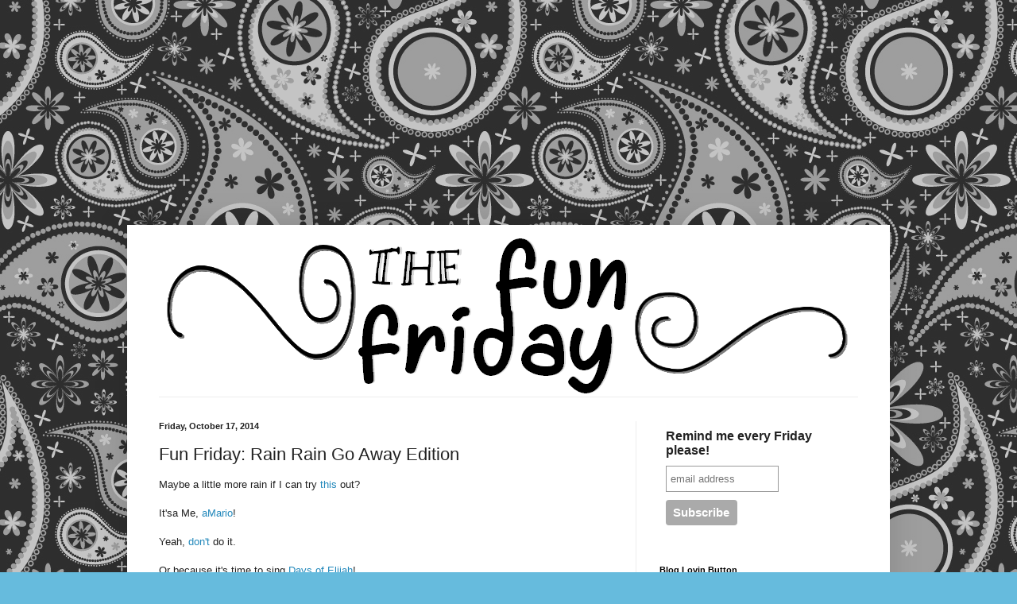

--- FILE ---
content_type: text/html; charset=utf-8
request_url: https://www.google.com/recaptcha/api2/aframe
body_size: 267
content:
<!DOCTYPE HTML><html><head><meta http-equiv="content-type" content="text/html; charset=UTF-8"></head><body><script nonce="iQ4UBfxZbbGDG-STT7EKng">/** Anti-fraud and anti-abuse applications only. See google.com/recaptcha */ try{var clients={'sodar':'https://pagead2.googlesyndication.com/pagead/sodar?'};window.addEventListener("message",function(a){try{if(a.source===window.parent){var b=JSON.parse(a.data);var c=clients[b['id']];if(c){var d=document.createElement('img');d.src=c+b['params']+'&rc='+(localStorage.getItem("rc::a")?sessionStorage.getItem("rc::b"):"");window.document.body.appendChild(d);sessionStorage.setItem("rc::e",parseInt(sessionStorage.getItem("rc::e")||0)+1);localStorage.setItem("rc::h",'1769662516221');}}}catch(b){}});window.parent.postMessage("_grecaptcha_ready", "*");}catch(b){}</script></body></html>